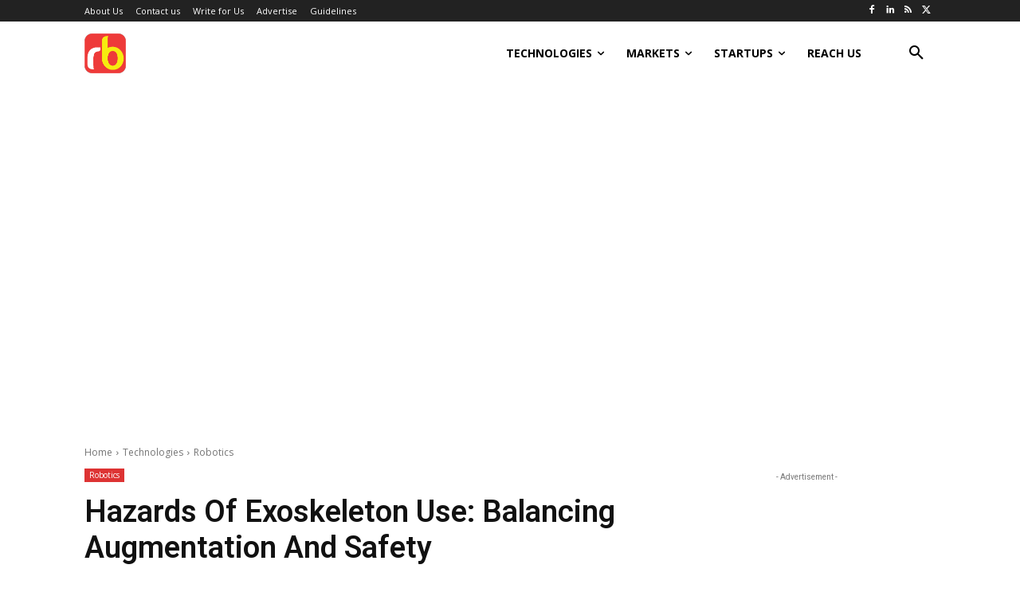

--- FILE ---
content_type: text/html; charset=utf-8
request_url: https://www.google.com/recaptcha/api2/aframe
body_size: 267
content:
<!DOCTYPE HTML><html><head><meta http-equiv="content-type" content="text/html; charset=UTF-8"></head><body><script nonce="2h6Dt4CPgIh3YUNbBnOTpw">/** Anti-fraud and anti-abuse applications only. See google.com/recaptcha */ try{var clients={'sodar':'https://pagead2.googlesyndication.com/pagead/sodar?'};window.addEventListener("message",function(a){try{if(a.source===window.parent){var b=JSON.parse(a.data);var c=clients[b['id']];if(c){var d=document.createElement('img');d.src=c+b['params']+'&rc='+(localStorage.getItem("rc::a")?sessionStorage.getItem("rc::b"):"");window.document.body.appendChild(d);sessionStorage.setItem("rc::e",parseInt(sessionStorage.getItem("rc::e")||0)+1);localStorage.setItem("rc::h",'1768569135917');}}}catch(b){}});window.parent.postMessage("_grecaptcha_ready", "*");}catch(b){}</script></body></html>